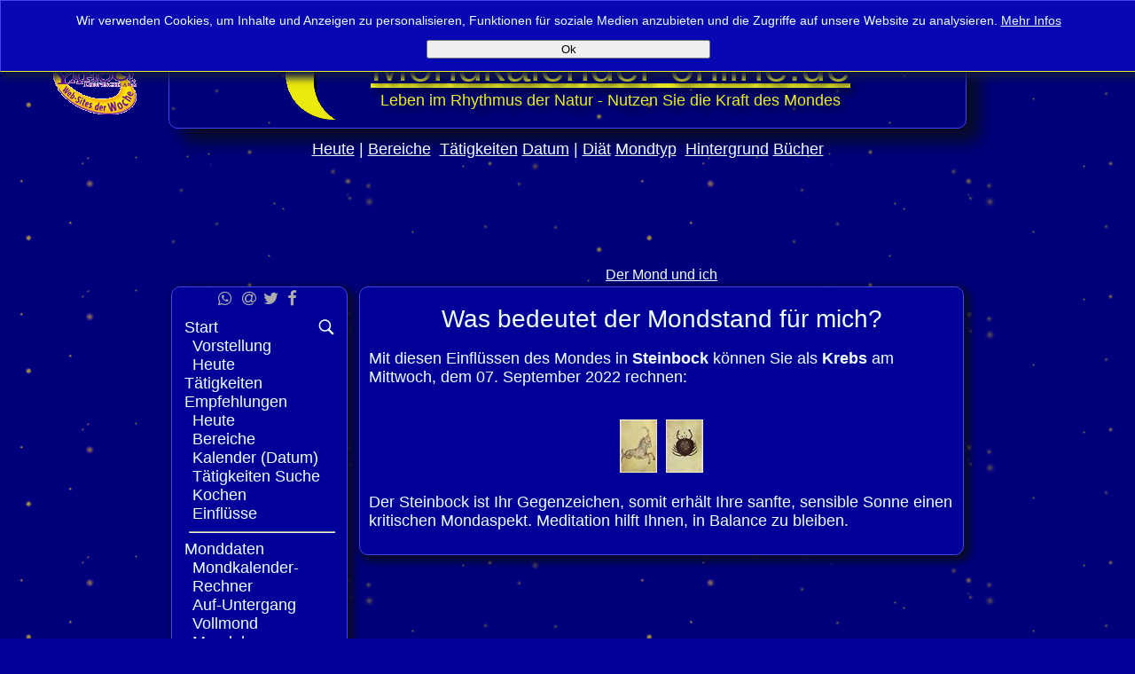

--- FILE ---
content_type: text/html; charset=utf-8
request_url: https://mondkalender-online.de/mondkalender/empfehlungen/der-mond-und-ich.php?&mondzeichen=1&datum=2022-09-07&sternzeichen=7
body_size: 8916
content:
<!DOCTYPE html>
<html lang="de">
<head>
<!--  META Bereich -->
<meta http-equiv="Content-Type" content="text/html; charset=utf-8" />
<meta name="viewport" content="width=device-width, initial-scale=1.0" />
<meta name="description" content="Astrologische Einflüsse des Mondes auf Ihr Sternzeichen. am Mittwoch, den 07. September 2022" />
<meta name="keywords" content=", Sternzeichen, Tierkreiszeichen, Mondzeichen, Mondtyp, Astrologie, Horoskop, Widder, Stier, Zwillinge, Krebs, Löwe, Loewe, Jungfrau, Waage, Skorpion, Schütze, Schuetze,  Steinbock, Wassermann, Fische" />
<meta name="robots" 			content="index, archive, cache, follow" /><!-- Diese Bots dürfen durch -->
<meta name="Facebot" content="index, follow" />
<meta name="Twitterbot" content="index, follow" />
<!-- OpenGraph für Soziale Medien -->
<meta property="fb:app_id" content="2028514357381590" />
<meta property="og:type" content="website" />
<meta property="og:description" content="Astrologische Einflüsse des Mondes auf Ihr Sternzeichen. am Mittwoch, den 07. September 2022" />
<meta property="og:title" content="Was bedeutet der Mond im Zeichen Steinbock für mich als Krebs am Mittwoch, den 07. September 2022" />
<meta property="og:image" content="https://www.mondkalender-online.de/media/monatsbilder/gross/September.jpg" />
<meta property="og:image:alt" content="Kalenderblatt September 2022" />
<meta property="og:image:type" content="image/png" />
<meta property="og:image:width" content="330" />
<meta property="og:image:height" content="340" />
<meta property="og:locale" content="de_DE" />



<!-- alternate -->
<link rel="alternate" href="https://mondkalender-mobil.de/mondkalender/empfehlungen/der-mond-und-ich.php" media="only screen and (max-width: 640px)" />
<link rel="alternate" hreflang="de-DE" href="https://www.mondkalender-online.de/mondkalender/empfehlungen/der-mond-und-ich.php" />
<link rel="alternate" hreflang="de-AT" href="https://www.mondkalender-online.at/mondkalender/empfehlungen/der-mond-und-ich.php" />
<link rel="alternate" hreflang="x-default" href="https://www.mondkalender-online.de/mondkalender/empfehlungen/der-mond-und-ich.php" />

<link rel="alternate" hreflang="de" href="https://www.mondkalender-online.de/mondkalender/empfehlungen/der-mond-und-ich.php?&mondzeichen=1&datum=2022-09-07&sternzeichen=7" />


<link rel="alternate" href="https://www.mondkalender-online.de/rss-feed/rss_heute.php" type="application/rss+xml" title="Mondkalender-online.de RSS-Feed" />


<!-- CSS Stylesheets-->
<link rel="stylesheet" href="https://cdnjs.cloudflare.com/ajax/libs/font-awesome/4.7.0/css/font-awesome.min.css" />
<link rel="stylesheet" href="https://www.mondkalender-online.de/templates/Mondkalender/css/jssocials.css" />
<link rel="stylesheet" href="https://www.mondkalender-online.de/templates/Mondkalender/css/jssocials-theme-plain.css" />
<link rel="stylesheet" href="https://www.mondkalender-online.de/templates/Mondkalender/css/print.css" media="print" />
<link rel="stylesheet" href="https://www.mondkalender-online.de/templates/Mondkalender/css/mondkalender_template_011120.css" media="screen" id="stylesheet" />
<!-- Javascript -->
<script src="https://ajax.googleapis.com/ajax/libs/jquery/2.2.4/jquery.min.js"></script>
<script src="https://cdn.jsdelivr.net/jquery.jssocials/1.4.0/jssocials.min.js"></script>
<script src="https://www.mondkalender-online.de/templates/Mondkalender/js/mondkalender_template.js"></script>
<!--  FAVICON -->
<meta name="apple-mobile-web-app-capable" content="yes">
<meta name="apple-mobile-web-app-title" content="Mondkalender">
<meta name="apple-mobile-web-app-status-bar-style" content="#1919c2">
<link rel="apple-touch-startup-image" href="https://www.mondkalender-online.de/templates/Mondkalender/images/favicons/apple-touch-icon.png">
<link rel="apple-touch-icon" sizes="180x180" href="https://www.mondkalender-online.de/templates/Mondkalender/images/favicons/apple-touch-icon.png">
<meta name="application-name" content="Mondkalender">
<meta name="msapplication-TileColor" content="#1919c2">
<meta name="msapplication-TileImage" content="https://www.mondkalender-online.de/templates/Mondkalender/images/favicons/mstile-144x144.png">
<meta name="msapplication-config" content="https://www.mondkalender-online.de/templates/Mondkalender/images/favicons/browserconfig.xml">
<link rel="icon" type="image/png" sizes="32x32" href="https://www.mondkalender-online.de/templates/Mondkalender/images/favicons/favicon-32x32.png">
<link rel="icon" type="image/png" sizes="16x16" href="https://www.mondkalender-online.de/templates/Mondkalender/images/favicons/favicon-16x16.png">
<link rel="icon" type="image/png" sizes="194x194" href="https://www.mondkalender-online.de/templates/Mondkalender/images/favicons/favicon-194x194.png">
<link rel="icon" type="image/png" sizes="192x192" href="https://www.mondkalender-online.de/templates/Mondkalender/images/favicons/android-chrome-192x192.png">
<link rel="icon" type="image/png" sizes="16x16" href="https://www.mondkalender-online.de/templates/Mondkalender/images/favicons/favicon-16x16.png">
<link rel="shortcut icon" href="https://www.mondkalender-online.de/templates/Mondkalender/images/favicons/favicon.ico">
<link rel="manifest" href="https://www.mondkalender-online.de/templates/Mondkalender/images/favicons/manifest.json">
<link rel="mask-icon" href="https://www.mondkalender-online.de/templates/Mondkalender/images/favicons/safari-pinned-tab.svg" color="#1919c2">
<meta name="theme-color" content="#1919c2">
<!-- Inline Skripte -->
<script>
	var adblock = true;
	document.addEventListener("DOMContentLoaded", seiteStarten, false);
</script>
<!-- Googl Tagservices -->
<script>
		 (function() {
		   var useSSL = 'https:' == document.location.protocol;
		   var src = (useSSL ? 'https:' : 'http:') +
		       '//www.googletagservices.com/tag/js/gpt.js';
		   document.write('<scr' + 'ipt src="' + src + '"></scr' + 'ipt>');
		 })();
		</script>
<!-- Start GPT Tag -->
<script async='async' src='https://www.googletagservices.com/tag/js/gpt.js'></script>
<script>
var gptadslots = [];
var googletag = googletag || {cmd:[]};
</script>
<!--dfp -->
<script async='async' src='https://www.googletagservices.com/tag/js/gpt.js'></script>
<script>
var googletag = googletag || {};
googletag.cmd = googletag.cmd || [];
</script>

<script>
googletag.cmd.push(function() {
	googletag.defineSlot('/1011744/Md_MR', [300, 250], 'div-gpt-ad-1558127470376-0').addService(googletag.pubads());
	googletag.pubads().enableSingleRequest();
	googletag.enableServices();
});
</script>
<script async='async' src='https://www.googletagservices.com/tag/js/gpt.js'></script>
<script>
var googletag = googletag || {};
googletag.cmd = googletag.cmd || [];
</script>

<script>
googletag.cmd.push(function() {
	googletag.defineSlot('/1011744/Mde-Lb', [728, 90], 'div-gpt-ad-1558128162217-0').addService(googletag.pubads());
	googletag.pubads().enableSingleRequest();
	googletag.enableServices();
});
</script>
<script async='async' src='https://www.googletagservices.com/tag/js/gpt.js'></script>
<script>
var googletag = googletag || {};
googletag.cmd = googletag.cmd || [];
</script>

<script>
googletag.cmd.push(function() {
	googletag.defineSlot('/1011744/Mde-sky-links', [160, 600], 'div-gpt-ad-1558128974270-0').addService(googletag.pubads());
	googletag.pubads().enableSingleRequest();
	googletag.enableServices();
});
</script>
<!-- End GPT Tag -->



<script type="application/ld+json">
{
  "@context": "http://schema.org",
  "@type": "WebSite",
  "name": "Mondkalender-online",
  "alternateName": "Mondkalender-online.de",
  "url": "https://www.mondkalender-online.de"
}
</script>
<script type="application/ld+json">
{
  "@context": "http://schema.org",
  "@type": "Organization",
 "logo": "https://www.mondkalender-online.de/media/Mondkreis2.png",
  "url": "https://www.mondkalender-online.de"
}
</script>
<!-- title -->
<title>
Was bedeutet der Mond im Zeichen Steinbock für mich als Krebs am Mittwoch, den 07. September 2022 - Mondhoroskop für Ihr Sternzeichen bei Mondkalender-online.de, der interaktive Echtzeit Mondkalender
</title>

<!-- some styles -->
<style>
.sitename, .sitename .imgLink {
	font-weight: normal;
	font-size: 1.7em;
	padding: 0px;
	margin: 0px;
	text-shadow: 5px 5px 8px #080b26;
}
@keyframes einblenden {
		from { transform:translateY(-220px);}
		to {transform: translateY(-0px);}
}
@keyframes ausblenden {
	from { transform:translateY(0px);}
	to {transform: translateY(-220px);}
}
@keyframes einblenden_mond {
	from {transform: translateY(-155px);}
	to {transform: translateY(0px);}
}
@keyframes ausblenden_mond {
	from { transform:translateY(0px);}
	to {transform: translateY(-50px);}
}

</style>
<script async src="https://pagead2.googlesyndication.com/pagead/js/adsbygoogle.js"></script>
<script>
(adsbygoogle = window.adsbygoogle || []).push({
	google_ad_client: "ca-pub-9902693505237149",
	enable_page_level_ads: true
});
</script>
<!--  Headercode  intelligent  mde-->

<script src="https://jsc.mgid.com/site/821321.js" async></script>

</head>
<body style="font-size: 1.1em">
<script>
  window.fbAsyncInit = function() {
    FB.init({
      appId      : '2028514357381590',
      xfbml      : true,
      version    : 'v2.10'
    });
    FB.AppEvents.logPageView();
  };
  (function(d, s, id){
     var js, fjs = d.getElementsByTagName(s)[0];
     if (d.getElementById(id)) {return;}
     js = d.createElement(s); js.id = id;
     js.src = "//connect.facebook.net/de_DE/sdk.js";
     fjs.parentNode.insertBefore(js, fjs);
   }(document, 'script', 'facebook-jssdk'));
</script>


	<noscript>
		<iframe src="//www.googletagmanager.com/ns.html?id=GTM-5SN9XN" height="0" width="0"></iframe>
	</noscript>
	<script>
            (function(w, d, s, l, i) {
                w[l] = w[l] || [];
                w[l].push({
                    'gtm.start': new Date().getTime(),
                    event: 'gtm.js'
                });
                var f = d.getElementsByTagName(s)[0],
                    j = d.createElement(s),
                    dl = l != 'dataLayer' ? '&l=' + l : '';
                j.async = true;
                j.src ='//www.googletagmanager.com/gtm.js?id=' + i + dl;
                f.parentNode.insertBefore(j, f);
            })(window, document, 'script', 'dataLayer', 'GTM-5SN9XN');

        </script>
<!-- Google Tag Manager -->
	<!-- Tabelle fuer das umgebende Layout-->
<a style="		position: fixed;
					top: 20px;
					left: 20px;
					z-index: 1000;
					background-color: #eded22;
					width: fit-content;
					width: max-content;
					padding: 4px;
					border: 1px;
					border-radius: 4px;
					color: #009" href="https://mondkalender-mobil.de/index.php?mondzeichen=1&datum=2022-09-07&sternzeichen=7">mobile app</a>
	<table id="layoutTabelle">
		<!-- Seitenkopf-->
		<thead>
			<tr>
				<th id="leftHead" style="width: 160px;">
					<!-- Yahoo! Deutschland -->
					<div id="yahooLink" style="margin-left: 0px;">
						<a class="imgLink" href="https://de.yahoo.com/" target="_blank" title="Yahoo! aufrufen"> <span style="font-size: 0.7em;">
								ausgezeichnet als
								<br />
							</span> <img src="https://www.mondkalender-online.de/templates/Mondkalender/images/pick_dewh.gif" alt="[Yahoo! - Web Sites der Woche]" title="Yahoo! aufrufen" width="96" height="65" />
						</a>
					</div>
				</th>
				<th style="text-align: center;">
					<!-- Sichelbild Logo -->
					<div id="logoBox">
						<div class="sitename">
							<a style="font-weight: normal; font-size: 1.7em; padding: 0px; margin: 0px; text-shadow: 5px 5px 8px #080b26;" href="https://www.mondkalender-online.de/mondkalender/start.php"
								title="Zum Start"> <img id="mondSichel" src="https://www.mondkalender-online.de/templates/Mondkalender/images/sichel.png" alt="Die Mondsichel" title="Die Mondsichel" width="97" height="110"
								style="float: left; position: relative; bottom: 17px; right: -100px; visibility: visible;" />
							</a> <a class="imgLink" href="https://www.mondkalender-online.de/mondkalender/start.php" title="Der Mondkalender - Willkommen">Mondkalender&#x2011;online.de</a>
							<div id="subLogotext" style="font-weight: normal; color: #eded22; font-size: 0.6em; padding: 0px; margin: 0px;">Leben im Rhythmus der Natur - Nutzen Sie die Kraft des Mondes
							</div>
						</div>
					</div>
				</th>
				<th style="width: 160px; text-align: right; vertical-align: top;">
					<!-- Link zur Englischen Seite-->
					<a class="text_klein" href="http://www.moonsigncalendar.net/"
						title="Mondkalender-online in Englisch - (MoonSignCalendar.net Moon Calendar in English including data from differnt Time Zones)"> English</a>
				</th>
			</tr>
			<tr>
				<th>

				</th>
				<!-- Hyperlinks-Zeile im Seitenkopfopf -->
				<th style="font-size: 1.0em; font-weight: normal;">
						<a title="Lassen Sie sich die aktuellen Mondaten und Empfehlungen für heute anzeigen" href="https://www.mondkalender-online.de/mondkalender/empfehlungen/heute.php">Heute</a>
						 | <a title="Für diese Bereiche finden Sie im Mondkalender Empfehlungen" href="https://www.mondkalender-online.de/mondkalender/empfehlungen/bereiche.php">Bereiche</a>
					 	&nbsp;<a title="Hier können Sie zu Tätigkeiten günstige Tage fiden, an denen Sie der Mond untertsützt" href="https://www.mondkalender-online.de/mondkalender/empfehlungen/taetigkeiten-suche.php">T&auml;tigkeiten</a>
						 <a title="Über das Kalenderblatt des Monats erreichen Sie schnell die Liste der Empfehlungen für das gewählte Datum"	href="https://www.mondkalender-online.de/mondkalender/empfehlungen/kalender.php">Datum</a>
						  | <a title="Der Mond kann Sie beim Abnehmen unterstützen. Sehen Sie sich die Diät Empfehlungen dazu an" href="https://www.mondkalender-online.de/mondkalender/abnehmen.php">Di&auml;t</a>
						   <a title="Welcher Mondtyp sind Sie? In welchem Tierkreiszeichen stand der Mond zum Geburtszeipunkt. Hier können Sie mehr erfahren" href="https://www.mondkalender-online.de/mondkalender/mondtyp.php">Mondtyp</a>
						   &nbsp;<a title="Allerlei Hintergrund Infromationen rund um das Thema Mond" href="https://www.mondkalender-online.de/mondkalender/hintergrund.php">Hintergrund</a>
						    <a title="Buchempfehlungen rund um den Mond" href="https://www.mondkalender-online.de/mondkalender/hintergrund/buecher.php">B&uuml;cher</a>
					</th>
				<th></th>
			</tr>
		</thead>
		<tbody>
			<tr>
				<td></td>
				<td style="text-align: center;">
					<a id="top"></a>
					<div style="text-align: center;">
						<!-- mo-LB -->
					<!-- /1011744/Mde-Lb -->
							<!-- Ezoic - leaderbord - under_page_title -->
							<!-- div id="ezoic-pub-ad-placeholder-100" -->					
								<div id='div-gpt-ad-1558128162217-0' style='height:90px; width:728px;'>
									<script>
										googletag.cmd.push(function() { googletag.display('div-gpt-ad-1558128162217-0'); });
									</script>
								</div>
							</div>
							<!-- End Ezoic - leaderbord - under_page_title -->
							<!-- End AdSlot 1 -->
					</div>
					<div>
						<!-- //2007-01-02: LinkBlockOben -->
						<script>
		                google_ad_client = "pub-9902693505237149";
		                google_ad_width = 468;
		                google_ad_height = 15;
		                google_ad_format = "468x15_0ads_al";
		                google_ad_channel = "8330170406";
		                google_color_border = "000099"; //dunkelblau
		                google_color_bg = "000099"; //dunkelblau
		                google_color_link = "F0F8FF"; //azure
		                google_color_text = "F0F8FF";
		                google_color_url = "F0F8FF";
		            </script>
						<script src="//pagead2.googlesyndication.com/pagead/show_ads.js"></script>
					</div>
				</td>
				<td></td>
			</tr>
			<tr>
				<td style="vertical-align: top;">
                               <!-- /1011744/Mde-sky-links -->
<!-- Ezoic - sky links - sidebar -->
<div id="ezoic-pub-ad-placeholder-101">			   
<div id='div-gpt-ad-1558128974270-0' style='height:600px; width:160px;'>
<script>
googletag.cmd.push(function() { googletag.display('div-gpt-ad-1558128974270-0'); });
</script>
</div>
</div>

<!-- End Ezoic - sky links - sidebar -->
<!-- End AdSlot 2 -->
	                </td>
				<td>
					<a id="nav"></a>
					<table style="border: 0px solid; min-width: 600px; max-width: 900px;">
						<tr>
							<td></td>
							<td>
							<div id="navigation">
<div id="Sec210" class="section m_code" >
<p>
	<a href="https://www.mondkalender-online.de/mondkalender/empfehlungen/sternzeichen-auswahl.php?mondzeichen=1&datum=2022-09-07">Der Mond und ich</a>
</p>
</div><!-- code210 -->
</div>                            </td>
						</tr>
						<tr>
							<td style="padding-right: 10px; width: 199px; vertical-align: top;">
																<div id="textsuche" style="display: none;">
									<span class="text_mittel">Textsuche:</span>
									<form name="search" action="https://www.mondkalender-online.de/search/index.php" method="get">
										<input type="hidden" name="referrer" value="28" />
										<input type="text" name="string" style="width: 90%;" />
										<input type="submit" name="submit" value="Suche" />
									</form>
								</div>
<div id="menueRahmen" class="menu">
		<div id="share" style="text-align: center; vertical-align: baseline !important;">Teilen</div>
									<script>jsSocials.shareStrategies["share_popup"] = function(args) {
	    return $("<div>").click(function() {
	    	var w = (screen.availWidth-800)/2;
	    	var h = (screen.availHeight-600)/2;
	    	 window.open(args.shareUrl, "Mondkalender Teilen",
	                "width=800, height=600, left=" + w +", top=" + h +", location=1, resizeable=1, menubar=0, scrollbars=0, status=0, titlebar=0, toolbar=0");
	        });
	};
	$("#share").jsSocials({
	shareIn: "share_popup",
	showLabel: false,
	showCount: false,
	shares: [
		"whatsapp",
		{share: "email",
			text: "Astrologische Einflüsse des Mondes auf Ihr Sternzeichen. am Mittwoch, den 07. September 2022",
			title: "Was bedeutet der Mond im Zeichen Steinbock für mich als Krebs am Mittwoch, den 07. September 2022",
			footer: "Ihr Mondkalender-online.de"
		},
		{share: "twitter",
			text: "Mondhoroskop  für Mittwoch, den 07. September 2022"},
		{share: "facebook",
			text: "Astrologische Einflüsse des Mondes auf Ihr Sternzeichen. am Mittwoch, den 07. September 2022",
			hahstag: "#Mondkalender"
		}],
	});
</script>
		 <div id="lupeBox">
										<a href="javascript:return false;" id="lupe" title="Textsuche anzeigen oder verbergen" onclick="toggleDiv('textsuche');"> <svg xmlns:xlink="http://www.w3.org/1999/xlink" version="1.1" baseProfile="full" class="lupeSVG" viewBox="0 0 50 50" enable-background="new 0 0 50 50">
			<path style="fill: azure;"	d="M 21 3 C 11.6 3 4 10.6 4 20 C 4 29.4 11.6 37 21 37 C 24.354126 37 27.461484 36.015541 30.09375 34.34375 L 42.375 46.625 L 46.625 42.375 L 34.5 30.28125 C 36.680155 27.423093 38 23.878362 38 20 C 38 10.6 30.4 3 21 3 z M 21 7 C 28.2 7 34 12.8 34 20 C 34 27.2 28.2 33 21 33 C 13.8 33 8 27.2 8 20 C 8 12.8 13.8 7 21 7 z"></path>
		</svg>
										</a>
									</div>
				<ul class="menuUl">
								<li class="menu-default">
									<div class="menu-expand menu-first" id="menu_1">
										<a href="https://www.mondkalender-online.de" target="_top" class="menu-link"
														title="Start">Start</a>
									</div><ul class="menuUl">
								<li class="menu-default">
									<div class="menu-first" id="menu_42">
										<a href="https://www.mondkalender-online.de/mondkalender/start/vorstellung.php" target="_top" class="menu-link"
														title="Vorstellung">Vorstellung</a>
									</div></li>
								<li class="menu-default">
									<div class="menu-last" id="menu_127">
										<a href="https://www.mondkalender-online.de/mondkalender/start/heute-weiterleitung.php" target="_top" class="menu-link"
														title="Heute">Heute</a>
									</div></li></ul></li>
								<li class="menu-default">
									<div class="" id="menu_128">
										<a href="https://www.mondkalender-online.de/mondkalender/taetigkeiten-weiterleitung.php" target="_top" class="menu-link"
														title="Tätigkeiten">Tätigkeiten</a>
									</div></li>
								<li class="menu-default">
									<div class="menu-expand menu-parent" id="menu_7">
										<a href="https://www.mondkalender-online.de/mondkalender/empfehlungen.php" target="_top" class="menu-link"
														title="Empfehlungen">Empfehlungen</a>
									</div><ul class="menuUl">
								<li class="menu-default">
									<div class="menu-sibling menu-first" id="menu_11">
										<a href="https://www.mondkalender-online.de/mondkalender/empfehlungen/heute.php" target="_top" class="menu-link"
														title="Heute">Heute</a>
									</div></li>
								<li class="menu-default">
									<div class="menu-sibling" id="menu_8">
										<a href="https://www.mondkalender-online.de/mondkalender/empfehlungen/bereiche.php" target="_top" class="menu-link"
														title="Bereiche">Bereiche</a>
									</div></li>
								<li class="menu-default">
									<div class="menu-sibling" id="menu_18">
										<a href="https://www.mondkalender-online.de/mondkalender/empfehlungen/kalender.php" target="_top" class="menu-link"
														title="Kalender (Datum)">Kalender (Datum)</a>
									</div></li>
								<li class="menu-default">
									<div class="menu-expand menu-sibling" id="menu_19">
										<a href="https://www.mondkalender-online.de/mondkalender/empfehlungen/taetigkeiten-suche.php" target="_top" class="menu-link"
														title="Tätigkeiten Suche">Tätigkeiten Suche</a>
									</div></li>
								<li class="menu-default">
									<div class="menu-sibling" id="menu_25">
										<a href="https://www.mondkalender-online.de/mondkalender/empfehlungen/kochen.php" target="_top" class="menu-link"
														title="Kochen">Kochen</a>
									</div></li>
								<li class="menu-default">
									<div class="menu-sibling menu-last" id="menu_63">
										<a href="https://www.mondkalender-online.de/mondkalender/empfehlungen/einfluesse.php" target="_top" class="menu-link"
														title="Einflüsse">Einflüsse</a>
									</div></li></ul></li>
								<li><hr class="menuDevider" /></li> 
								<li class="menu-default">
									<div class="menu-expand" id="menu_12">
										<a href="https://www.mondkalender-online.de/mondkalender/monddaten.php" target="_top" class="menu-link"
														title="Monddaten">Monddaten</a>
									</div><ul class="menuUl">
								<li class="menu-default">
									<div class="menu-first" id="menu_13">
										<a href="https://www.mondkalender-online.de/mondkalender/monddaten/mondkalender-rechner.php" target="_top" class="menu-link"
														title="Mondkalender-Rechner">Mondkalender-Rechner</a>
									</div></li>
								<li class="menu-default">
									<div class="menu-expand-hidden" id="menu_17">
										<a href="https://www.mondkalender-online.de/mondkalender/monddaten/auf-untergang.php" target="_top" class="menu-link"
														title="Auf-Untergang">Auf-Untergang</a>
									</div></li>
								<li class="menu-default">
									<div class="" id="menu_45">
										<a href="https://www.mondkalender-online.de/mondkalender/monddaten/vollmond.php" target="_top" class="menu-link"
														title="Vollmond">Vollmond</a>
									</div></li>
								<li class="menu-default">
									<div class="" id="menu_120">
										<a href="https://www.mondkalender-online.de/mondkalender/monddaten/mondphasen.php" target="_top" class="menu-link"
														title="Mondphasen 2025/2026">Mondphasen 2025/2026</a>
									</div></li>
								<li class="menu-default">
									<div class="menu-last" id="menu_62">
										<a href="https://www.mondkalender-online.de/mondkalender/monddaten/neues.php" target="_top" class="menu-link"
														title="Neues">Neues</a>
									</div></li></ul></li>
								<li><hr class="menuDevider" /></li> 
								<li class="menu-default">
									<div class="menu-expand" id="menu_2">
										<a href="https://www.mondkalender-online.de/mondkalender/mondtyp.php" target="_top" class="menu-link"
														title="Mondtyp">Mondtyp</a>
									</div><ul class="menuUl">
								<li class="menu-default">
									<div class="menu-first" id="menu_3">
										<a href="https://www.mondkalender-online.de/mondkalender/mondtyp/mondzeichen-berechnen.php" target="_top" class="menu-link"
														title="Mondzeichen berechnen">Mondzeichen berechnen</a>
									</div></li>
								<li class="menu-default">
									<div class="" id="menu_88">
										<a href="https://www.mondkalender-online.de/mondkalender/mondtyp/12-mondzeichen.php" target="_top" class="menu-link"
														title="12 Mondzeichen">12 Mondzeichen</a>
									</div></li>
								<li class="menu-default">
									<div class="menu-last" id="menu_131">
										<a href="https://www.mondkalender-online.de/mondkalender/mondtyp/horoskope.php" target="_top" class="menu-link"
														title="Horoskope">Horoskope</a>
									</div></li></ul></li>
								<li><hr class="menuDevider" /></li> 
								<li class="menu-default">
									<div class="menu-expand" id="menu_43">
										<a href="https://www.mondkalender-online.de/mondkalender/beauty.php" target="_top" class="menu-link"
														title="Beauty">Beauty</a>
									</div><ul class="menuUl">
								<li class="menu-default">
									<div class="menu-first" id="menu_20">
										<a href="https://www.mondkalender-online.de/mondkalender/beauty/kosmetik.php" target="_top" class="menu-link"
														title="Kosmetik">Kosmetik</a>
									</div></li>
								<li class="menu-default">
									<div class="menu-last" id="menu_44">
										<a href="https://www.mondkalender-online.de/mondkalender/beauty/haarpflege.php" target="_top" class="menu-link"
														title="Haarpflege">Haarpflege</a>
									</div></li></ul></li>
								<li><hr class="menuDevider" /></li> 
								<li class="menu-default">
									<div class="menu-expand" id="menu_5">
										<a href="https://www.mondkalender-online.de/mondkalender/abnehmen.php" target="_top" class="menu-link"
														title="Abnehmen">Abnehmen</a>
									</div><ul class="menuUl">
								<li class="menu-default">
									<div class="menu-first" id="menu_6">
										<a href="https://www.mondkalender-online.de/mondkalender/abnehmen/idealgewicht.php" target="_blank" class="menu-link"
														title="Idealgewicht">Idealgewicht</a>
									</div></li>
								<li class="menu-default">
									<div class="" id="menu_48">
										<a href="https://www.mondkalender-online.de/mondkalender/abnehmen/bmi-berechnen.php" target="_blank" class="menu-link"
														title="BMI-berechnen">BMI-berechnen</a>
									</div></li>
								<li class="menu-default">
									<div class="" id="menu_49">
										<a href="https://www.mondkalender-online.de/mondkalender/abnehmen/kalorienrechner.php" target="_blank" class="menu-link"
														title="Kalorienrechner">Kalorienrechner</a>
									</div></li>
								<li class="menu-default">
									<div class="" id="menu_51">
										<a href="https://www.mondkalender-online.de/mondkalender/abnehmen/spar-rechner.php" target="_blank" class="menu-link"
														title="Spar-Rechner">Spar-Rechner</a>
									</div></li>
								<li class="menu-default">
									<div class="" id="menu_52">
										<a href="https://www.mondkalender-online.de/mondkalender/abnehmen/diaet-rechner.php" target="_blank" class="menu-link"
														title="Diät-Rechner">Diät-Rechner</a>
									</div></li>
								<li class="menu-default">
									<div class="" id="menu_50">
										<a href="https://www.mondkalender-online.de/mondkalender/abnehmen/sportrechner.php" target="_blank" class="menu-link"
														title="Sportrechner">Sportrechner</a>
									</div></li>
								<li class="menu-default">
									<div class="menu-expand" id="menu_54">
										<a href="https://www.mondkalender-online.de/mondkalender/abnehmen/figurtest.php" target="_blank" class="menu-link"
														title="Figurtest">Figurtest</a>
									</div></li>
								<li class="menu-default">
									<div class="" id="menu_53">
										<a href="https://www.mondkalender-online.de/mondkalender/abnehmen/naschfaktor.php" target="_blank" class="menu-link"
														title="Naschfaktor">Naschfaktor</a>
									</div></li>
								<li class="menu-default">
									<div class="" id="menu_55">
										<a href="https://www.mondkalender-online.de/mondkalender/abnehmen/suessigkeiten.php" target="_blank" class="menu-link"
														title="Süßigkeiten">Süßigkeiten</a>
									</div></li>
								<li class="menu-default">
									<div class="" id="menu_40">
										<a href="https://www.mondkalender-online.de/mondkalender/abnehmen/tipps.php" target="_top" class="menu-link"
														title="Tipps">Tipps</a>
									</div></li>
								<li class="menu-default">
									<div class="menu-last" id="menu_64">
										<a href="https://www.mondkalender-online.de/mondkalender/abnehmen/diaet-und-gesundheit.php" target="_top" class="menu-link"
														title="Diät und Gesundheit">Diät und Gesundheit</a>
									</div></li></ul></li>
								<li><hr class="menuDevider" /></li> 
								<li class="menu-default">
									<div class="menu-expand" id="menu_15">
										<a href="https://www.mondkalender-online.de/mondkalender/wunschkinder.php" target="_top" class="menu-link"
														title="Wunschkinder">Wunschkinder</a>
									</div><ul class="menuUl">
								<li class="menu-default">
									<div class="menu-first" id="menu_16">
										<a href="https://www.mondkalender-online.de/mondkalender/wunschkinder/mondwinkel-rechner.php" target="_top" class="menu-link"
														title="Mondwinkel-Rechner">Mondwinkel-Rechner</a>
									</div></li>
								<li class="menu-default">
									<div class="menu-last" id="menu_130">
										<a href="https://www.mondkalender-online.de/mondkalender/wunschkinder/figur-und-fruchtbarkeit.php" target="_top" class="menu-link"
														title="Figur und Fruchtbarkeit">Figur und Fruchtbarkeit</a>
									</div></li></ul></li>
								<li><hr class="menuDevider" /></li> 
								<li class="menu-default">
									<div class="menu-expand" id="menu_21">
										<a href="https://www.mondkalender-online.de/mondkalender/hintergrund.php" target="_top" class="menu-link"
														title="Hintergrund">Hintergrund</a>
									</div><ul class="menuUl">
								<li class="menu-default">
									<div class="menu-first" id="menu_30">
										<a href="https://www.mondkalender-online.de/mondkalender/hintergrund/biologie.php" target="_top" class="menu-link"
														title="Biologie">Biologie</a>
									</div></li>
								<li class="menu-default">
									<div class="menu-expand" id="menu_31">
										<a href="https://www.mondkalender-online.de/mondkalender/hintergrund/astrologie.php" target="_top" class="menu-link"
														title="Astrologie">Astrologie</a>
									</div></li>
								<li class="menu-default">
									<div class="" id="menu_36">
										<a href="https://www.mondkalender-online.de/mondkalender/hintergrund/zedlers-lexikon.php" target="_top" class="menu-link"
														title="Zedlers Lexikon">Zedlers Lexikon</a>
									</div></li>
								<li class="menu-default">
									<div class="" id="menu_41">
										<a href="https://www.mondkalender-online.de/mondkalender/hintergrund/blog.php" target="_top" class="menu-link"
														title="Blog">Blog</a>
									</div></li>
								<li class="menu-default">
									<div class="menu-last" id="menu_71">
										<a href="https://www.mondkalender-online.de/mondkalender/hintergrund/buecher.php" target="_top" class="menu-link"
														title="Bücher">Bücher</a>
									</div></li></ul></li>
								<li><hr class="menuDevider" /></li> 
								<li class="menu-default">
									<div class="menu-expand" id="menu_32">
										<a href="https://www.mondkalender-online.de/mondkalender/faq.php" target="_top" class="menu-link"
														title="FAQ">FAQ</a>
									</div><ul class="menuUl">
								<li class="menu-default">
									<div class="menu-first menu-last" id="menu_121">
										<a href="https://www.mondkalender-online.de/mondkalender/faq/kommentare.php" target="_top" class="menu-link"
														title="Kommentare">Kommentare</a>
									</div></li></ul></li>
								<li class="menu-default">
									<div class="menu-expand" id="menu_68">
										<a href="https://www.mondkalender-online.de/mondkalender/impressum.php" target="_top" class="menu-link"
														title="Impressum">Impressum</a>
									</div><ul class="menuUl">
								<li class="menu-default">
									<div class="menu-first" id="menu_69">
										<a href="https://www.mondkalender-online.de/mondkalender/impressum/datenschutz.php" target="_top" class="menu-link"
														title="Datenschutz">Datenschutz</a>
									</div></li>
								<li class="menu-default">
									<div class="menu-last" id="menu_129">
										<a href="https://www.mondkalender-online.de/mondkalender/impressum/gelbe-links.php" target="_blank" class="menu-link"
														title="gelbe Links">gelbe Links</a>
									</div></li></ul></li>
								<li class="menu-default">
									<div class="menu-last" id="menu_72">
										<a href="https://www.mondkalender-online.de/mondkalender/sitemap.php" target="_top" class="menu-link"
														title="Sitemap">Sitemap</a>
									</div></li></ul>                   </div>
							</td>
							<td class="inhaltOben">
					<!-- google_ad_section_start -->
			<div class="content ">
			
<div id="Sec41" class="section m_wysiwyg" >
<h1 style="text-align: center;">Was bedeutet der Mondstand für mich?</h1>

</div><!-- wysiwyg41 -->

<div id="Sec42" class="section m_code" >
<p>Mit diesen Einflüssen des Mondes in <strong>Steinbock</strong> können Sie als <strong>Krebs</strong> am Mittwoch, dem 07. September 2022 rechnen:</p>
<div style="text-align: center; padding-top: 10px;">
<img height="60" width="42" 
		src="/media/sternzeichen/tn_Steinbock.jpg" 
		alt="Mond im Sternzeichen Steinbock" title="Der Mond im Sternzeichen " style="margin-top: 10px;">
&nbsp;<img height="60" width="42" 
		src="/media/sternzeichen/tn_Krebs.jpg" alt="Sonne im Sternzeichen Krebs" 
		title="Die Sonne im Sternzeichen Krebs" style="margin-top:10px;">
</div>
<p>Der Steinbock ist Ihr Gegenzeichen, somit erhält Ihre sanfte, sensible Sonne einen kritischen Mondaspekt. Meditation hilft Ihnen, in Balance zu bleiben.</p>
</div><!-- code42 -->
			</div>
			<!-- google_ad_section_end -->
								                     	                </td>
						</tr>
					</table>
										<div id="fussRahmen" class="text_mittel">
						<p>
							<a href="#top">nach oben</a>
							<br /> Sie sind hier:
                            
																							<span class="text">
																								<a title="Empfehlungen" href="https://www.mondkalender-online.de/mondkalender/empfehlungen.php" target="_top"
																									class="menu-link">Empfehlungen</a>
																							</span> &rArr; 
																							<span class="text">
																								<a title="Der Mond und Ich" href="https://www.mondkalender-online.de/mondkalender/empfehlungen/der-mond-und-ich.php" target="_top"
																									class="menu-link">Der Mond und Ich</a>
																							</span>                            </p>

						<script type="application/ld+json">
{
				"@context": "http://schema.org",
  				"@type": "BreadcrumbList",
 						"itemListElement": [{
			    "@type": "ListItem",
			    "position":"[sm2_mond_count]",
				"item": {
      					"@id": "https://www.mondkalender-online.de/mondkalender/empfehlungen.php",
      					"name": "Empfehlungen"
				}
			},{
			    "@type": "ListItem",
			    "position":"[sm2_mond_count]",
				"item": {
      					"@id": "https://www.mondkalender-online.de/mondkalender/empfehlungen/der-mond-und-ich.php",
      					"name": "Der Mond und Ich"
				}
			}]}
</script>
						<!-- google_ad_section_start -->
						<p>
							<a title="Lassen Sie sich die aktuellen Mondaten und Empfehlungen für heute anzeigen" href="https://www.mondkalender-online.de/mondkalender/empfehlungen/heute.php">Heute</a> | <a
								title="Für diese Bereiche finden Sie im Mondkalender Empfehlungen" href="https://www.mondkalender-online.de/mondkalender/empfehlungen/bereiche.php">Bereiche</a>&nbsp; <a
								title="Hier können Sie zu Tätigkeiten günstige Tage fiden, an denen Sie der Mond untertsützt" href="https://www.mondkalender-online.de/mondkalender/empfehlungen/taetigkeiten-suche.php">T&auml;tigkeiten</a>
							<a title="Über das Kalenderblatt des Monats erreichen Sie schnell die Liste der Empfehlungen für das gewählte Datum"
								href="https://www.mondkalender-online.de/mondkalender/empfehlungen/kalender.php">Datum</a> | <a
								title="Der Mond kann Sie beim Abnehmen unterstützen. Sehen Sie sich die Diät Empfehlungen dazu an" href="https://www.mondkalender-online.de/mondkalender/abnehmen.php">Di&auml;t</a> <a
								title="Welcher Mondtyp sind Sie? In welchem Tierkreiszeichen stand der Mond zum Geburtszeipunkt. Hier können Sie mehr erfahren"
								href="https://www.mondkalender-online.de/mondkalender/mondtyp.php">Mondtyp</a>&nbsp; <a title="Allerlei Hintergrund Infromationen rund um das Thema Mond"
								href="https://www.mondkalender-online.de/mondkalender/hintergrund.php">Hintergrund</a> <a title="Buchempfehlungen rund um den Mond"
								href="https://www.mondkalender-online.de/mondkalender/hintergrund/buecher.php">B&uuml;cher</a>
							<br />
							<a href="https://www.facebook.com/pg/mondkalender-online-85069288905?v=app_2373072738" target="_blank">Facebook</a>| <a
								href="https://www.mondkalender-online.de/mondkalender/impressum/datenschutz.php">Datenschutzerkl&auml;rung</a> <a
								href="https://www.vibrantmedia.com/de/whats-intellitxt/" target="_blank">gelbe Links</a>&nbsp; <a
								href="https://www.mondkalender-online.de/mondkalender/impressum.php">Impressum</a>
						</p>
						<!-- google_ad_section_end -->
						<p>
							<a href="https://www.mondkalender-online.de/rss-feed/rss_heute.php" target="_blank" title="Mondphase und Mondstand - RSS Feed" rel="alternate" type="application/rss+xml"> <img
								alt="als Feed abonnieren" src="https://www.mondkalender-online.de/templates/Mondkalender/images/29.png" title="abonnieren" height="12" width="12" /> Mondkalender RSS-Feed abonnieren <img
								alt="als Feed abonnieren" src="https://www.mondkalender-online.de/templates/Mondkalender/images/29.png" title="abonnieren" height="12" width="12" />
							</a>
							<br />
							Englisch: <a href="http://www.moonsigncalendar.net">MoonSignCalendar.net</a>&nbsp; &iquest;Hablas espa&ntilde;ol? <a href="http://www.calendario-lunar.net">Calendario Lunar</a>
						</p>
						<p>
							<span class="text_klein_fett">Rainer Kasberg, Mondkalender-online.de 2000-2025. Alle Rechte vorbehalten.</span>
						</p>
						<div>
							<input type="button" onclick="cssWechseln('https://www.mondkalender-online.de/templates/Mondkalender/css/mondkalender_template_011120.css')" value="Blau" />
							<input type="button" onclick="cssWechseln('https://www.mondkalender-online.de/templates/Mondkalender/css/mondkalender_template_invers.css')" value="Invertiert" />
						</div>
					</div>
				</td>
				<td id="randRechts" class="inhaltOben">
					<!-- Mo_sky_rechts -->
					<div style="text-align: center; font-size: 1.0em;">
					<!-- Ezoic - skyrechts-schwebend - sidebar_floating_1 -->
<div id="_******ezoic-pub-ad-placeholder-102">
						<script async="async" src="//pagead2.googlesyndication.com/pagead/js/adsbygoogle.js"></script>
							<ins 	class="adsbygoogle"
									style="display: inline-block;
												width: 160px;
												height: 600px"
												data-ad-client="ca-pub-9902693505237149"
												data-ad-slot="7620469723">
								</ins>
							<script>
								(adsbygoogle = window.adsbygoogle || []).push({});
							</script>
					</div>
					</div>
<!-- End Ezoic - sky links - sidebar -->
				</td>
			</tr>
		</tbody>
	</table>
	<!-- /1011744/popunder -->
	<!-- GPT AdSlot 4 for Ad unit 'popunder' ### Size: 100,5 -->
<!-- Adslot's refresh function: googletag.pubads().refresh([gptadslots[3]]) -->
<div id='div-gpt-ad-9636598-4'>
  <script>
// googletag.cmd.push(function() { googletag.display('div-gpt-ad-9636598-4'); });
</script>
</div>
<!-- End AdSlot 4 -->

	<!---VibrantMedia AdTag Start -->
<script>
(function(d, s, host, ipid) {
	var e = d.createElement(s);
	e.type = 'application/javascript';
	e.async = !0;
	e.src = '//' + host + '/intellitxt/front.asp?ipid=' + ipid;
	d.getElementsByTagName(s)[0].parentNode.appendChild(e);
})(document, 'script', 'k.intellitxt.com', 43471);
</script>
<!---VibrantMedia AdTag End -->

			<div id="eu_cookiebox" style="color: azure; z-index: 10000000; display: none; width: 100%;">
		<p style="">
			Wir verwenden Cookies, um Inhalte und Anzeigen zu personalisieren, Funktionen f&uuml;r soziale Medien anzubieten und die Zugriffe auf unsere Website zu analysieren. <a
				style="color: azure" href="https://www.mondkalender-online.de/mondkalender/impressum/datenschutz.php"> Mehr Infos</a>
		</p>
		<p style="text-align: center;">
			<input id="eu_cookie_ok" type="button" onclick='euCookieSetzen();' name="cookieButton" value="Ok" style="width: 25vw;" />
		</p>
	</div>
	</body>
</html>

--- FILE ---
content_type: text/html; charset=utf-8
request_url: https://www.google.com/recaptcha/api2/aframe
body_size: 267
content:
<!DOCTYPE HTML><html><head><meta http-equiv="content-type" content="text/html; charset=UTF-8"></head><body><script nonce="PkjgfuSyEjaeYI3nKJdC-Q">/** Anti-fraud and anti-abuse applications only. See google.com/recaptcha */ try{var clients={'sodar':'https://pagead2.googlesyndication.com/pagead/sodar?'};window.addEventListener("message",function(a){try{if(a.source===window.parent){var b=JSON.parse(a.data);var c=clients[b['id']];if(c){var d=document.createElement('img');d.src=c+b['params']+'&rc='+(localStorage.getItem("rc::a")?sessionStorage.getItem("rc::b"):"");window.document.body.appendChild(d);sessionStorage.setItem("rc::e",parseInt(sessionStorage.getItem("rc::e")||0)+1);localStorage.setItem("rc::h",'1769651616305');}}}catch(b){}});window.parent.postMessage("_grecaptcha_ready", "*");}catch(b){}</script></body></html>